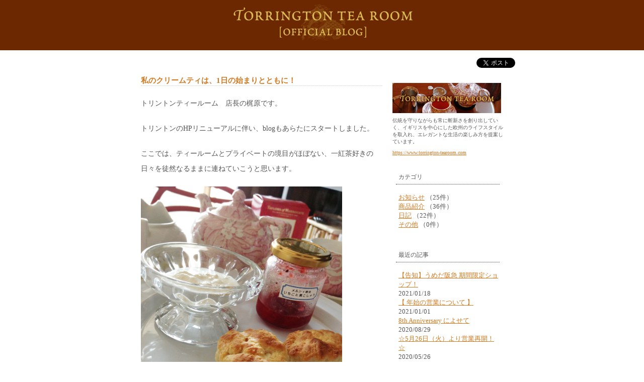

--- FILE ---
content_type: text/html; charset=UTF-8
request_url: https://blog.torrington-tearoom.com/index.php/view/3
body_size: 3447
content:
<?xml version="1.0" encoding="utf-8"?>
<!DOCTYPE html PUBLIC "-//W3C//DTD XHTML 1.0 Strict//EN" "http://www.w3.org/TR/xhtml1/DTD/xhtml1-strict.dtd">
<html xmlns="http://www.w3.org/1999/xhtml" xml:lang="ja" lang="ja" dir="ltr">

<head>
	<meta http-equiv="Content-Type" content="text/html; charset=utf-8" />
	<meta http-equiv="Content-Style-Type" content="text/css" />
	<meta http-equiv="Content-Script-Type" content="text/javascript" />
	<title>私のクリームティは、1日の始まりとともに！ | トリントンブログ</title>
	<link rel="alternate" href="https://blog.torrington-tearoom.com/index.php/feed" type="application/rss+xml" title="RSS" />
	<link rel="stylesheet" href="https://blog.torrington-tearoom.com/css/common2.css" type="text/css" media="all" />
	<link rel="stylesheet" href="https://blog.torrington-tearoom.com/css/lytebox.css" type="text/css" media="all" />
	<script type="text/javascript" src="https://blog.torrington-tearoom.com/js/jquery.js"></script>
	<script type="text/javascript" src="https://blog.torrington-tearoom.com/js/common.js"></script>
	<script type="text/javascript" src="https://blog.torrington-tearoom.com/js/default.js"></script>
	<script type="text/javascript" src="https://blog.torrington-tearoom.com/js/master.js"></script>


</head>

<body>
<div id="container">
<div id="header">
	<h1><a href="https://blog.torrington-tearoom.com/index.php"><img src="https://blog.torrington-tearoom.com/images/logo.jpg" alt="トリントンブログ" /></a></h1>
	<p>トリントンブログ</p>
</div>

<div class="fbtw">
<div class="fb">
<script src="https://connect.facebook.net/ja_JP/all.js#xfbml=1"></script>
<script type="text/javascript">
    var url = encodeURIComponent(location.href);
    document.write('<fb:like width="120" show_faces="false" layout="button_count" href="' + url + '"></fb:like>');
</script></div>

<div class="tw">
<a href="https://twitter.com/share" class="twitter-share-button" data-url="https://blog.torrington-tearoom.com/" data-text="ひとつひとつ引き出しを開けるたびに、衣食住を彩る様々な楽しみが見つかるトリントンブログはこちら" data-lang="ja">ツイッター</a>
<script type="text/javascript" src="https://platform.twitter.com/widgets.js"></script>
</div>

</div>
<div id="logs">
	<div id="diary">
		<h2>記事一覧</h2>
			<div class="diary">
				<h3>私のクリームティは、1日の始まりとともに！</h3>
				<div class="text">
						<p>トリントンティールーム　店長の梶原です。</p>
<p>トリントンのHPリニューアルに伴い、blogもあらたにスタートしました。</p>
<p>ここでは、ティールームとプライベートの境目がほぼない、一紅茶好きの日々を徒然なるままに連ねていこうと思います。</p>
<p><a class="lytebox alpha01" href="https://torrington-tearoom.com/blog/diary.cgi?mode=image&amp;upfile=3-1.jpg"><img src="https://torrington-tearoom.com/blog/data/upfile/3-1.jpg" alt="ファイル 3-1.jpg" width="400" height="533" /></a></p>
<p>私のクリームティは、1日の始まりとともに！</p>
<p>午後のティータイムは日々営業なので、このお仕事を始めてからというもの、私にとって1日で一番充実したティータイムといえばモーニングティになりました。</p>
<p>最近は自作のスコーン2個に、思う存分クリームを乗せたクリームティが、私の朝食の定番です。<br />（以前はクランペットにたっぷりバター＆ママレードでした）<br />必然的に、紅茶はミルクに合うイングリッシュブレックファスト的なお味のものに手が伸びます。</p>
<p>ピーククオリティのヌワラエリアもダージリンのファーストフラッシュも素晴らしいのですが、毎朝たっぷりいただく優しい風味のミルクティが、ここのところ最も愛しいのは、きっとそのせいでしょうか。</p>
<p>一人でもミルクジャグに牛乳を注ぎ、室温に戻してから何杯も、たっぷりと時間をかけていただきます。</p>
<p>ぽーっとした頭で、ああおいしいなと感じながら、頭に浮かんだことを雲の端を捕えるようにして思考する、その時間がとても大切。</p>
<p>せめて一日に30分は、無心で紅茶を味わう時間が欲しいので、卵料理やベーコン、その他野菜など料理系はいっさいテーブルに載せません。<br />強い味があると、そちらに気が散るような気がするのです。</p>
<p>クリームティとは、紅茶を嗜む究極のスタイルだと思っています。</p>
<p>さて、今日も日々強さを増していく太陽が上がりました。<br />そろそろ支度を始めましょう。</p>
				</div>

			<ul class="info">
				<li><a href="https://blog.torrington-tearoom.com/index.php/view/3">2013/04/05</a></li>
				<li><a href="https://blog.torrington-tearoom.com/index.php/view/3" title="No.3の固定URL">この記事のURL</a></li>
			</ul>

			</div>

        
		</div>
	</div>
<div id="navigation">


	
	<div class="plf">
	<a href="https://www.torrington-tearoom.com" target="_top"><img src="https://blog.torrington-tearoom.com/images/about01.jpg" alt="トリントンティールーム　大阪　谷六" border="0" /></a>
	<span>伝統を守りながらも常に斬新さを創り出していく、イギリスを中心にした欧州のライフスタイルを取入れ、エレガントな生活の楽しみ方を提案しています。</span>
	<span style="font-size:10px;"><a href="https://www.torrington-tearoom.com" target="_top" style="font-size:10px;">https://www.torrington-tearoom.com</a></span>	</div>
	
    

	<div class="block">
		<h2>カテゴリ</h2>
<ul>	<li>
		<a href="https://blog.torrington-tearoom.com/index.php/category/news">お知らせ</a> （25件）
	</li>
	<li>
		<a href="https://blog.torrington-tearoom.com/index.php/category/product">商品紹介</a> （36件）
	</li>
	<li>
		<a href="https://blog.torrington-tearoom.com/index.php/category/diary">日記</a> （22件）
	</li>
	<li>
		<a href="https://blog.torrington-tearoom.com/index.php/category/etc">その他</a> （0件）
	</li>
</ul>	</div>
  
        
	<div class="block">
		<h2>最近の記事</h2>
		<dl>
				<dt><a href="https://blog.torrington-tearoom.com/index.php/view/97">【告知】うめだ阪急 期間限定ショップ！</a></dt>
				<dd>2021/01/18</dd>
				<dt><a href="https://blog.torrington-tearoom.com/index.php/view/96">【 年始の営業について 】</a></dt>
				<dd>2021/01/01</dd>
				<dt><a href="https://blog.torrington-tearoom.com/index.php/view/95">8th Anniversary によせて</a></dt>
				<dd>2020/08/29</dd>
				<dt><a href="https://blog.torrington-tearoom.com/index.php/view/94">☆5月26日（火）より営業再開！☆</a></dt>
				<dd>2020/05/26</dd>
				<dt><a href="https://blog.torrington-tearoom.com/index.php/view/93">※しばらくの間、臨時休業いたします。</a></dt>
				<dd>2020/05/08</dd>
		</dl>
	</div>
    
	<div class="block">
		<h2>過去の記事</h2>
		<ul>
					<li><a href="https://blog.torrington-tearoom.com/index.php/entry?date=202101">2021年01月</a> （2件）</li>
					<li><a href="https://blog.torrington-tearoom.com/index.php/entry?date=202008">2020年08月</a> （1件）</li>
					<li><a href="https://blog.torrington-tearoom.com/index.php/entry?date=202005">2020年05月</a> （2件）</li>
					<li><a href="https://blog.torrington-tearoom.com/index.php/entry?date=202004">2020年04月</a> （3件）</li>
					<li><a href="https://blog.torrington-tearoom.com/index.php/entry?date=202003">2020年03月</a> （1件）</li>
					<li><a href="https://blog.torrington-tearoom.com/index.php/entry?date=201912">2019年12月</a> （1件）</li>
					<li><a href="https://blog.torrington-tearoom.com/index.php/entry?date=201910">2019年10月</a> （1件）</li>
					<li><a href="https://blog.torrington-tearoom.com/index.php/entry?date=201908">2019年08月</a> （1件）</li>
					<li><a href="https://blog.torrington-tearoom.com/index.php/entry?date=201907">2019年07月</a> （1件）</li>
					<li><a href="https://blog.torrington-tearoom.com/index.php/entry?date=201906">2019年06月</a> （1件）</li>
					<li><a href="https://blog.torrington-tearoom.com/index.php/entry?date=201904">2019年04月</a> （1件）</li>
					<li><a href="https://blog.torrington-tearoom.com/index.php/entry?date=201903">2019年03月</a> （1件）</li>
					<li><a href="https://blog.torrington-tearoom.com/index.php/entry?date=201902">2019年02月</a> （1件）</li>
					<li><a href="https://blog.torrington-tearoom.com/index.php/entry?date=201901">2019年01月</a> （1件）</li>
					<li><a href="https://blog.torrington-tearoom.com/index.php/entry?date=201812">2018年12月</a> （3件）</li>
					<li><a href="https://blog.torrington-tearoom.com/index.php/entry?date=201811">2018年11月</a> （3件）</li>
					<li><a href="https://blog.torrington-tearoom.com/index.php/entry?date=201809">2018年09月</a> （1件）</li>
					<li><a href="https://blog.torrington-tearoom.com/index.php/entry?date=201806">2018年06月</a> （3件）</li>
					<li><a href="https://blog.torrington-tearoom.com/index.php/entry?date=201805">2018年05月</a> （1件）</li>
					<li><a href="https://blog.torrington-tearoom.com/index.php/entry?date=201804">2018年04月</a> （1件）</li>
					<li><a href="https://blog.torrington-tearoom.com/index.php/entry?date=201803">2018年03月</a> （1件）</li>
					<li><a href="https://blog.torrington-tearoom.com/index.php/entry?date=201802">2018年02月</a> （2件）</li>
					<li><a href="https://blog.torrington-tearoom.com/index.php/entry?date=201801">2018年01月</a> （2件）</li>
					<li><a href="https://blog.torrington-tearoom.com/index.php/entry?date=201712">2017年12月</a> （2件）</li>
					<li><a href="https://blog.torrington-tearoom.com/index.php/entry?date=201711">2017年11月</a> （2件）</li>
					<li><a href="https://blog.torrington-tearoom.com/index.php/entry?date=201710">2017年10月</a> （5件）</li>
					<li><a href="https://blog.torrington-tearoom.com/index.php/entry?date=201709">2017年09月</a> （3件）</li>
					<li><a href="https://blog.torrington-tearoom.com/index.php/entry?date=201608">2016年08月</a> （1件）</li>
					<li><a href="https://blog.torrington-tearoom.com/index.php/entry?date=201605">2016年05月</a> （1件）</li>
					<li><a href="https://blog.torrington-tearoom.com/index.php/entry?date=201602">2016年02月</a> （1件）</li>
					<li><a href="https://blog.torrington-tearoom.com/index.php/entry?date=201511">2015年11月</a> （2件）</li>
					<li><a href="https://blog.torrington-tearoom.com/index.php/entry?date=201510">2015年10月</a> （3件）</li>
					<li><a href="https://blog.torrington-tearoom.com/index.php/entry?date=201509">2015年09月</a> （1件）</li>
					<li><a href="https://blog.torrington-tearoom.com/index.php/entry?date=201508">2015年08月</a> （5件）</li>
					<li><a href="https://blog.torrington-tearoom.com/index.php/entry?date=201507">2015年07月</a> （5件）</li>
					<li><a href="https://blog.torrington-tearoom.com/index.php/entry?date=201506">2015年06月</a> （3件）</li>
					<li><a href="https://blog.torrington-tearoom.com/index.php/entry?date=201505">2015年05月</a> （5件）</li>
					<li><a href="https://blog.torrington-tearoom.com/index.php/entry?date=201412">2014年12月</a> （1件）</li>
					<li><a href="https://blog.torrington-tearoom.com/index.php/entry?date=201411">2014年11月</a> （1件）</li>
					<li><a href="https://blog.torrington-tearoom.com/index.php/entry?date=201410">2014年10月</a> （4件）</li>
					<li><a href="https://blog.torrington-tearoom.com/index.php/entry?date=201405">2014年05月</a> （1件）</li>
					<li><a href="https://blog.torrington-tearoom.com/index.php/entry?date=201403">2014年03月</a> （1件）</li>
					<li><a href="https://blog.torrington-tearoom.com/index.php/entry?date=201402">2014年02月</a> （1件）</li>
					<li><a href="https://blog.torrington-tearoom.com/index.php/entry?date=201401">2014年01月</a> （2件）</li>
					<li><a href="https://blog.torrington-tearoom.com/index.php/entry?date=201308">2013年08月</a> （1件）</li>
					<li><a href="https://blog.torrington-tearoom.com/index.php/entry?date=201306">2013年06月</a> （2件）</li>
					<li><a href="https://blog.torrington-tearoom.com/index.php/entry?date=201305">2013年05月</a> （2件）</li>
					<li><a href="https://blog.torrington-tearoom.com/index.php/entry?date=201304">2013年04月</a> （3件）</li>
					<li><a href="https://blog.torrington-tearoom.com/index.php/entry?date=201302">2013年02月</a> （1件）</li>
					<li><a href="https://blog.torrington-tearoom.com/index.php/entry?date=201301">2013年01月</a> （1件）</li>
		</ul>
	</div>
        
	</div>
<div id="footer">
	Copyright (c) Torrington tea room. All rights reserved.</div>
</div>
</body>

</html>

--- FILE ---
content_type: text/css
request_url: https://blog.torrington-tearoom.com/css/common2.css
body_size: 2884
content:
@charset 'utf-8';

/* ----- HTML再定義 ------------------------------------ */

* {
	margin: 0px;
	padding: 0px;

	font-size: 13px;
	font-style: normal;
	text-align: left;
}

body {
	padding: 0px;
	background-color: #FFFFFF;
	text-align: center;
	color: #555555;
	font-family:"Century Gothic", "ヒラギノ角ゴ Pro W3", Osaka, "ＭＳ Ｐゴシック";
	_font-family:ＭＳ Ｐゴシック,"Century Gothic", "ヒラギノ角ゴ Pro W3", Osaka, "ＭＳ Ｐゴシック";

	*font-family:ＭＳ Ｐゴシック,"Century Gothic", "ヒラギノ角ゴ Pro W3", Osaka, "ＭＳ Ｐゴシック";
	background-image: url(bg.jpg);
	background-repeat: repeat-x;
}
p, li, dt, dd, address {

	line-height: 1.4;
}
p {
	margin-bottom: 15px;
}
ul {
	margin: 0px 0px 20px 20px;
}
ul li ol li {
	margin: 0px 20px 0px 25px;
}
ul li ol {
	margin-bottom: 10px;
}
em {
	font-weight: bold;
}
img {
	margin-right: 10px;
	margin-bottom: 5px;
	border: 0px;
}
object {
	margin-left: 10px;
}

pre {
	width: 430px;

	margin: 10px;
	padding: 5px;
	border: 1px solid #EEEEEE;

	overflow: auto;
}
.clear {
	font-size: 1px;
	line-height: 1px;
	clear: both;
	height: 1px;
}

code, var, kbd {
	color: #000080;


	line-height: 1.2;
}
blockquote {
	margin: 10px;
	border-left: 2px solid #7777AA;
}
blockquote p {
	color: #999999;
}

form fieldset {
	border: 0px solid #000000;
}
form legend {
	display: none;
}
form input, form select {
	margin-right: 1px;
	padding: 1px;

	font-size: 90%;
}
@media screen {
	form input, form select {

	}
}
form select {
	margin-top: 1px;
}
form p input {
	text-align: center;
}
form textarea {
	padding: 1px;


	line-height: 1.2;
}

table {
	margin-bottom: 10px;
	border: 1px solid #666680;
	border-collapse: collapse;
}
table tr th {
	padding: 5px;
	border: 1px solid #AAAAAA;

	background-color: #000000;

	text-align: center;
}
table tr td {
	padding: 5px;
	border: 1px solid #AAAAAA;
}
table tr td input {
	margin: -2px;
}

a:link, a:visited {
	color: #d37a21;

	text-decoration: underline;
}
a:active, a:hover {
	color: #d37a21;

	text-decoration: underline;
}
.fbtw {
	text-align: right;
	margin-top: 0px;
	margin-right: 0px;
	margin-bottom: 0px;
	margin-left: 0px;
	padding-top: 5px;
	padding-right: 0px;
	padding-bottom: 5px;
	padding-left: 0px;
}
.fb {
	float: right;
}
.tw {
	float: right;
	margin-right: 16px;
	text-align: right;
	width: 100px;
}



/* ----- 基本構造 -------------------------------------- */

div#container {
	width: 800px;
	margin-top: 0px;
	margin-right: auto;
	margin-bottom: 0px;
	margin-left: auto;
}

div#header {
	float: none;
	clear: both;
	margin: 0px;
	padding: 0px;
	text-align: center;
	width: 800px;
}
div#menu {
	float: none;
	clear: both;

	margin-bottom: 10px;

	background-color: #777788;
}

div#navigation {
	width: 220px;
	float: right;
	margin-right: 40px;
	padding-top: 26px;
}
div#logs {
	float: left;
	margin-left: 40px;
	padding-top: 20px;
}
div#diary, div#comment, div#trackback {
	margin: 0px;
	padding: 0px;
}

div#page, div#navi, div#contents, div#work, div#form, div#canvas, div#env, div#status {
	float: none;
	clear: both;

	padding: 0px 15px;
}
div#footer {
	float: none;
	clear: both;
	text-align: center;
	padding-top: 20px;
	padding-bottom: 20px;
	font-size: 10px;
}

/* ----- ヘッダー -------------------------------------- */

div#header h1 {
	padding: 0px;
	margin-top: 0px;
	margin-right: auto;
	margin-bottom: 0px;
	margin-left: auto;
	width: 397px;
}
div#header h1 a {
	color: #444444;
	text-decoration: none;
}
@media screen {
	div#header h1 a {

	}
}

div#header p {
	font-size: 12px;
	text-indent: -5000px;
	line-height: 1px;
	height: 1px;
	margin-top: 0px;
	margin-right: 15px;
	margin-bottom: 0px;
	margin-left: 15px;
}

/* ----- メニュー -------------------------------------- */

div#menu h2 {
	display: none;
}

div#menu ul {
	padding: 5px 0px;
}
div#menu ul li {
	display: inline;

	margin-right: 10px;
}

div#menu a:link, div#menu a:visited {
	color: #d37a21;
}
div#menu a:active, div#menu a:hover {
	color: #d37a21;
}

/* ----- ナビゲーション -------------------------------- */

div#navigation h2 {
	margin: 7px 7px 17px 7px;
	padding: 5px;
	color: #555555;
	font-size: 12px;
	line-height: 18px;
	font-weight: normal;
	border-bottom-width: 1px;
	border-bottom-style: dotted;
	border-bottom-color: #333333;
}

div#navigation ul {
	margin: 0px 10px 0px 12px;
}
div#navigation ul li {
	margin: 0px 0px 0px 0px;

	list-style-type: none;
}
div#navigation ul li ul {
	margin: 0px 0px 0px 20px;
}

div#navigation dl {
	margin: 0px 10px 0px 12px;
}
div#navigation dl dt {
}
div#navigation dl dd {
}

div#navigation form dl {
}
div#navigation form dl dt {
	display: none;
}
div#navigation form dl dd {
}
div#navigation form p {
	margin-left: 12px;
	margin-bottom: 0px;
}

div#navigation table {
	width: 180px;

	margin: -2px 0px 7px 7px;
	border: 0px solid #AAAAAA;
}
@media screen {
	div#navigation table {
        	margin: -2px auto 7px auto;
        }
}
div#navigation table tr th {
	padding: 5px;
	border: 0px solid #AAAAAA;

	background-color: #FFFFFF;

	text-align: left;
}
div#navigation table tr td {
	padding: 3px;
	border: 0px solid #AAAAAA;

	text-align: center;
}
@media screen {
	div#navigation table tr td {
        	padding: 5px;
        }
}

div#navigation .day {
	color: #444444;
}
div#navigation .satday {
	color: #4444CC;
}
div#navigation .sunday {
	color: #CC4444;
}
div#navigation .today {
	background-color: #EEEEEE;
}

div#navigation .calender {
	margin: 2px 10px;
}
div#navigation .calender li {
	display: inline;

	margin-right: 10px;
}

div#navigation .block {
	margin-right: 0px;
	margin-bottom: 0px;
	padding-bottom: 30px;
	text-align: center;
}
.plf {
	font-size: 12px;
	line-height: 18px;
	padding-bottom: 20px;
}
.plf span {
	margin-top: 8px;
	font-size: 10px;
	line-height: 14px;
	display: block;
}

.plf img {
	width: 216px;
	clear: both;
	display: block;
	margin: 0px;
	padding: 0px;
}


/* ----- 記事一覧 -------------------------------------- */

div#logs {
	width: 480px;
}
html>body div#logs {
	width: 480px;
}

div#diary .diary {
	margin: 0px;
	padding-top: 0px;
	padding-right: 0px;
	padding-bottom: 36px;
	padding-left: 0px;
}

div#diary h2 {
	display: none;
}
div#diary h3 {
	padding: 0px;
	color: #d37a21;
	border-bottom-width: 1px;
	border-bottom-style: dotted;
	border-bottom-color: #CCCCCC;
	margin-top: 10px;
	margin-right: 0px;
	margin-bottom: 0px;
	margin-left: 0px;
	font-size: 15px;
	line-height: 20px;
}
div#diary h4 {
	margin: 10px;
}

div#diary .text * {
	font-size: 13px;
}
html>body div#diary .text * {
	font-size: 14px;
}
div#diary .text p {
	margin-top: 20px;
	margin-right: 0px;
	margin-bottom: 0px;
	margin-left: 0px;
	line-height: 30px;
}
div#diary .text ul {
	margin: 15px 30px;
}
div#diary .text ol {
	margin: 15px 40px;
}

div#diary .info {
	margin: 5px 10px;

	text-align: right;
}
div#diary .info * {
	font-size: 10px;
}
div#diary .info li {
	display: inline;

	margin-left: 5px;
}

div#diary .list {
	border: 1px solid #AAAAAA;
	margin: 0px 0px 10px 20px;
	padding: 5px 10px;
}
div#diary .list h4 {
	border-bottom: 1px solid #CCCCCC;
	margin: 0px 0px 15px 0px;
	padding: 3px 5px;

	color: #444444;
	background-color: #FFFFFF;
}
div#diary .list ul {
	margin: 0px 0px 10px 20px;
}
div#diary .list dl dt {
	margin: 0px 5px;
        font-weight: bold;
}
div#diary .list dl dd {
	margin: 10px 10px 0px 15px;
}

div#trackback h2 {
	margin-bottom: 15px;
	padding: 5px;
	border-top: 3px double #999999;
	border-bottom: 3px double #999999;
}
div#trackback dl {
	margin-bottom: 10px;
	padding: 2px 2px 10px 2px;
	border: 1px solid #AAAAAA;
}
div#trackback dl dt {
	margin-top: 10px;
	margin-left: 10px;
}
div#trackback dl dd {
	margin-left: 30px;
}

div#comment .comment {
	margin-bottom: 10px;
	padding: 2px 2px 10px 2px;
	border: 1px solid #AAAAAA;
}

div#comment h2 {
	margin-bottom: 15px;
	padding: 5px;
	border-top: 3px double #999999;
	border-bottom: 3px double #999999;
}
div#comment h3 {
	margin: 5px 5px 10px 5px;
	padding: 5px;
}

div#comment .text * {
	font-size: x-small;
}
html>body div#comment .text * {
	font-size: small;
}
div#comment .text p {
	margin: 10px;
}
div#page {
	border-top-width: 1px;
	border-bottom-width: 1px;
	border-top-style: solid;
	border-bottom-style: solid;
	border-top-color: #666666;
	border-bottom-color: #666666;
}


/* ----- ページ移動 ------------------------------------ */

div#page h2 {
	display: none;
}

div#page ul {
	margin: 0px;
	padding-top: 3px;
	padding-bottom: 3px;
}
div#page ul li {
	display: inline;

	margin-right: 10px;
}
div#page ul li.back {
	float: left;
}
div#page ul li.next {
	float: right;
}



/* ----- ナビゲーション -------------------------------- */

div#navi h2 {
	display: none;
}

div#navi ul {
	margin: 5px 0px;

	text-align: right;
}
div#navi ul li {
	display: inline;

	margin-left: 5px;
}

div#navi form dl {
}
div#navi form dl dt {
	display: none;
}
div#navi form dl dd {
	float: left;
}
div#navi form input {
	padding: 0px;
}

/* ----- コンテンツ ------------------------------------ */

div#contents h2 {
	margin-bottom: 15px;
	padding: 5px;
	border-top: 3px double #999999;
	border-bottom: 3px double #999999;
}
div#contents h3 {
	margin-bottom: 15px;
	padding: 3px 0px;
	border-bottom: 1px double #999999;
}
div#contents h4 {
	margin-bottom: 10px;
}

div#contents dl {
	margin-bottom: 20px;
}
div#contents dl dt {
	margin-top: 10px;
}
div#contents dl dd {
	margin-left: 30px;
}

/* ----- 処理選択 -------------------------------------- */

div#work h2 {
	margin-bottom: 15px;
	padding: 5px;
	border-top: 3px double #999999;
	border-bottom: 3px double #999999;
}

div#work form {
	margin: 10px 0px;
}
div#work form dl dt {
	display: none;
}
div#work form dl dd {
	float: left;
}
div#work form input {
	padding: 0px;
}

/* ----- フォーム -------------------------------------- */

div#form h2 {
	margin-bottom: 15px;
	padding: 5px;
	border-top: 3px double #999999;
	border-bottom: 3px double #999999;
}

div#form form {
	margin-bottom: 10px;
}
div#form form dl {
	margin-bottom: 20px;
}
div#form form dl dt {
	float: left;
	clear: left;
	width: 5em;
}
div#form form dl dd {
}
div#form form dl dd textarea {
	margin-top: 2px;
}
div#form form ul {
	margin: 0px 0px 20px 0px;
}
div#form form ul li {
	list-style-type: none;
}

/* ----- 環境設定 -------------------------------------- */

div#env h2 {
	margin-bottom: 15px;
	padding: 5px;
	border-top: 3px double #999999;
	border-bottom: 3px double #999999;
}
div#env h3 {
	margin-bottom: 15px;
	padding: 5px;

	background-color: #EEEEEE;
}

div#env dl {
	margin-bottom: 20px;
}
div#env dl dd {
	margin-bottom: 10px;
}

div#env form {
	margin-bottom: 20px;
}
div#env form p {
	margin-bottom: 20px;
}

/* ----- キャンバス ------------------------------------ */

div#canvas h2 {
	margin-bottom: 15px;
	padding: 5px;
	border-top: 3px double #999999;
	border-bottom: 3px double #999999;
}
div#canvas applet {
	margin-bottom: 15px;
}

/* ----- ステータス ------------------------------------ */

div#status h2 {
	margin-bottom: 15px;
	padding: 5px;
	border-top: 3px double #999999;
	border-bottom: 3px double #999999;
}
div#status h3 {
	margin-bottom: 15px;
	padding: 3px 0px;
	border-bottom: 1px double #999999;
}
div#status h4 {
	margin-bottom: 10px;
}

div#status dl {
	margin-bottom: 20px;
}
div#status dl dt {
	float: left;
	clear: left;
	width: 10em;
}
div#status dl dd {
}

/* ----- フッター -------------------------------------- */

div#footer address {
	padding: 10px 15px 20px 15px;

	color: #333333;

	background-color: #777788;
}

div#footer a:link, div#footer a:visited {
	color: #d37a21;
}
div#footer a:active, div#footer a:hover {
	color: #d37a21;
}

/* ----- 個別指定 -------------------------------------- */

.new {
	color: #FF0000;
}

/* ----- ログイン -------------------------------------- */

#login {
	width:700px;
	margin:0 auto;	
}
#login ul{
	font-size:120%;
	margin:0;
}
#login form{
	padding:10px;
	border:1px solid #eee;
	margin:40px 20px 0;
}
#login dl:after{
	content:"";
	display:block;
	clear:both;
}
#login dl dt,
#login dl dd{
	float:left;
	margin:5px 0;
	font-size:120%;
}

#login dl dt{
	clear:left;
	width:200px;
	font-weight:bold;
}

#login form ul{
	padding:0;
	margin:0;
	display:block;
}
#login form ul li{
	display:block;
	padding:5px 0;
	text-align:center;
}
#login p input {
	display:block;
	margin:10px auto 0;
	padding:5px 15px;
}





--- FILE ---
content_type: text/plain
request_url: https://www.google-analytics.com/j/collect?v=1&_v=j102&a=487158235&t=pageview&_s=1&dl=https%3A%2F%2Fblog.torrington-tearoom.com%2Findex.php%2Fview%2F3&ul=en-us%40posix&dt=%E7%A7%81%E3%81%AE%E3%82%AF%E3%83%AA%E3%83%BC%E3%83%A0%E3%83%86%E3%82%A3%E3%81%AF%E3%80%811%E6%97%A5%E3%81%AE%E5%A7%8B%E3%81%BE%E3%82%8A%E3%81%A8%E3%81%A8%E3%82%82%E3%81%AB%EF%BC%81%20%7C%20%E3%83%88%E3%83%AA%E3%83%B3%E3%83%88%E3%83%B3%E3%83%96%E3%83%AD%E3%82%B0&sr=1280x720&vp=1280x720&_u=IEBAAEABAAAAACAAI~&jid=394084404&gjid=234543375&cid=1814295818.1768645450&tid=UA-36086160-4&_gid=475900612.1768645450&_r=1&_slc=1&z=898198257
body_size: -454
content:
2,cG-9XS4RFLMRZ